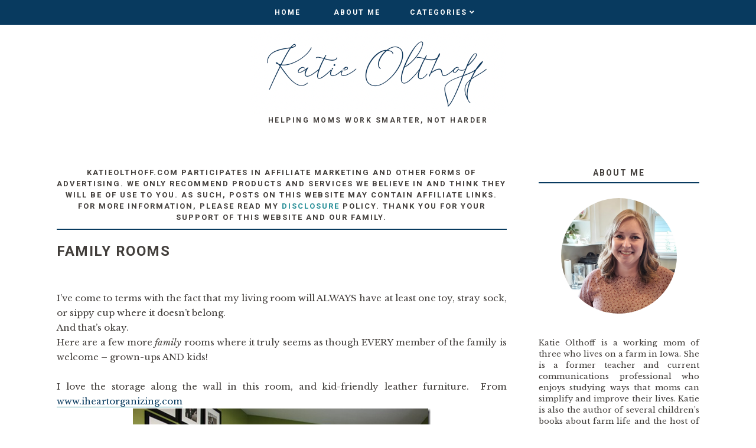

--- FILE ---
content_type: text/html; charset=utf-8
request_url: https://www.google.com/recaptcha/api2/aframe
body_size: 268
content:
<!DOCTYPE HTML><html><head><meta http-equiv="content-type" content="text/html; charset=UTF-8"></head><body><script nonce="EqZ0cr-Np09zf8F2FSxBqQ">/** Anti-fraud and anti-abuse applications only. See google.com/recaptcha */ try{var clients={'sodar':'https://pagead2.googlesyndication.com/pagead/sodar?'};window.addEventListener("message",function(a){try{if(a.source===window.parent){var b=JSON.parse(a.data);var c=clients[b['id']];if(c){var d=document.createElement('img');d.src=c+b['params']+'&rc='+(localStorage.getItem("rc::a")?sessionStorage.getItem("rc::b"):"");window.document.body.appendChild(d);sessionStorage.setItem("rc::e",parseInt(sessionStorage.getItem("rc::e")||0)+1);localStorage.setItem("rc::h",'1768442956162');}}}catch(b){}});window.parent.postMessage("_grecaptcha_ready", "*");}catch(b){}</script></body></html>

--- FILE ---
content_type: text/javascript; charset=UTF-8
request_url: https://www.katieolthoff.com/feeds/posts/default/-/Home?alt=json-in-script&callback=related_results_labels_thumbs&max-results=5
body_size: 3257
content:
// API callback
related_results_labels_thumbs({"version":"1.0","encoding":"UTF-8","feed":{"xmlns":"http://www.w3.org/2005/Atom","xmlns$openSearch":"http://a9.com/-/spec/opensearchrss/1.0/","xmlns$blogger":"http://schemas.google.com/blogger/2008","xmlns$georss":"http://www.georss.org/georss","xmlns$gd":"http://schemas.google.com/g/2005","xmlns$thr":"http://purl.org/syndication/thread/1.0","id":{"$t":"tag:blogger.com,1999:blog-2857161791109887176"},"updated":{"$t":"2025-12-24T13:24:49.377-06:00"},"category":[{"term":"Home"},{"term":"parenting"},{"term":"farm"},{"term":"food"},{"term":"DIY"},{"term":"Book Reviews"},{"term":"Career"},{"term":"Podcast"}],"title":{"type":"text","$t":"Katie Olthoff"},"subtitle":{"type":"html","$t":"Helping Moms work Smarter, not Harder"},"link":[{"rel":"http://schemas.google.com/g/2005#feed","type":"application/atom+xml","href":"https:\/\/www.katieolthoff.com\/feeds\/posts\/default"},{"rel":"self","type":"application/atom+xml","href":"https:\/\/www.blogger.com\/feeds\/2857161791109887176\/posts\/default\/-\/Home?alt=json-in-script\u0026max-results=5"},{"rel":"alternate","type":"text/html","href":"https:\/\/www.katieolthoff.com\/search\/label\/Home"},{"rel":"hub","href":"http://pubsubhubbub.appspot.com/"},{"rel":"next","type":"application/atom+xml","href":"https:\/\/www.blogger.com\/feeds\/2857161791109887176\/posts\/default\/-\/Home\/-\/Home?alt=json-in-script\u0026start-index=6\u0026max-results=5"}],"author":[{"name":{"$t":"Katie Olthoff"},"uri":{"$t":"http:\/\/www.blogger.com\/profile\/11530237661834412493"},"email":{"$t":"noreply@blogger.com"},"gd$image":{"rel":"http://schemas.google.com/g/2005#thumbnail","width":"16","height":"16","src":"https:\/\/img1.blogblog.com\/img\/b16-rounded.gif"}}],"generator":{"version":"7.00","uri":"http://www.blogger.com","$t":"Blogger"},"openSearch$totalResults":{"$t":"309"},"openSearch$startIndex":{"$t":"1"},"openSearch$itemsPerPage":{"$t":"5"},"entry":[{"id":{"$t":"tag:blogger.com,1999:blog-2857161791109887176.post-4071204609079425291"},"published":{"$t":"2016-05-05T11:28:00.006-05:00"},"updated":{"$t":"2020-10-24T09:19:35.539-05:00"},"category":[{"scheme":"http://www.blogger.com/atom/ns#","term":"Book Reviews"},{"scheme":"http://www.blogger.com/atom/ns#","term":"farm"},{"scheme":"http://www.blogger.com/atom/ns#","term":"Home"}],"title":{"type":"text","$t":"All about that BEEF!"},"summary":{"type":"text","$t":"This month it's all about the beef, 'bout that beef, no turkey! (anybody else singing with me now?)\nThat's right, I know you're used to hearing about turkey on this blog, but May is Beef Month!\nSince I started working for the Iowa Cattlemen's Association last fall, I've learned a LOT about cattle and beef production. And when I say a lot, I mean, a lot.\u0026nbsp;Don't tell my boss, but when I "},"link":[{"rel":"replies","type":"application/atom+xml","href":"https:\/\/www.katieolthoff.com\/feeds\/4071204609079425291\/comments\/default","title":"Post Comments"},{"rel":"replies","type":"text/html","href":"https:\/\/www.katieolthoff.com\/2016\/05\/all-about-that-beef.html#comment-form","title":"0 Comments"},{"rel":"edit","type":"application/atom+xml","href":"https:\/\/www.blogger.com\/feeds\/2857161791109887176\/posts\/default\/4071204609079425291"},{"rel":"self","type":"application/atom+xml","href":"https:\/\/www.blogger.com\/feeds\/2857161791109887176\/posts\/default\/4071204609079425291"},{"rel":"alternate","type":"text/html","href":"https:\/\/www.katieolthoff.com\/2016\/05\/all-about-that-beef.html","title":"All about that BEEF!"}],"author":[{"name":{"$t":"Katie Olthoff"},"uri":{"$t":"http:\/\/www.blogger.com\/profile\/11530237661834412493"},"email":{"$t":"noreply@blogger.com"},"gd$image":{"rel":"http://schemas.google.com/g/2005#thumbnail","width":"16","height":"16","src":"https:\/\/img1.blogblog.com\/img\/b16-rounded.gif"}}],"media$thumbnail":{"xmlns$media":"http://search.yahoo.com/mrss/","url":"https:\/\/blogger.googleusercontent.com\/img\/b\/R29vZ2xl\/AVvXsEhO_2_6JAyCvQh06UKfVjV5P8xzklqYs6gdcUFK1zQbNDrCpu2aDgc4vCPElLvrwy3zr_dmJ9wsqg77SRgbt4ViaBOlTbSiHOm6sEfYtVCMQ3CExyXKtj8gnWAkBapb_kKDQrKTIHRUYfE\/s72-c\/beef+month+%25283%2529.jpg","height":"72","width":"72"},"thr$total":{"$t":"0"}},{"id":{"$t":"tag:blogger.com,1999:blog-2857161791109887176.post-3890862872768481669"},"published":{"$t":"2015-08-05T06:58:00.000-05:00"},"updated":{"$t":"2020-09-27T13:58:36.831-05:00"},"category":[{"scheme":"http://www.blogger.com/atom/ns#","term":"DIY"},{"scheme":"http://www.blogger.com/atom/ns#","term":"Home"}],"title":{"type":"text","$t":"How to Strip Painted Wood"},"summary":{"type":"text","$t":" \u0026nbsp; In my last post, I confessed that I am a Jane Austen fan girl. Well, today, I’m confessing that I’m also a Miss Mustard Seed fangirl. Specifically, I love her signature two toned furniture look – painted base with a stained top. It makes my heart sing. The stained wood adds some masculinity to antique pieces that may otherwise look quite feminine when painted. And since I live in a house "},"link":[{"rel":"replies","type":"application/atom+xml","href":"https:\/\/www.katieolthoff.com\/feeds\/3890862872768481669\/comments\/default","title":"Post Comments"},{"rel":"replies","type":"text/html","href":"https:\/\/www.katieolthoff.com\/2015\/08\/how-to-strip-painted-wood.html#comment-form","title":"2 Comments"},{"rel":"edit","type":"application/atom+xml","href":"https:\/\/www.blogger.com\/feeds\/2857161791109887176\/posts\/default\/3890862872768481669"},{"rel":"self","type":"application/atom+xml","href":"https:\/\/www.blogger.com\/feeds\/2857161791109887176\/posts\/default\/3890862872768481669"},{"rel":"alternate","type":"text/html","href":"https:\/\/www.katieolthoff.com\/2015\/08\/how-to-strip-painted-wood.html","title":"How to Strip Painted Wood"}],"author":[{"name":{"$t":"Katie Olthoff"},"uri":{"$t":"http:\/\/www.blogger.com\/profile\/11530237661834412493"},"email":{"$t":"noreply@blogger.com"},"gd$image":{"rel":"http://schemas.google.com/g/2005#thumbnail","width":"16","height":"16","src":"https:\/\/img1.blogblog.com\/img\/b16-rounded.gif"}}],"media$thumbnail":{"xmlns$media":"http://search.yahoo.com/mrss/","url":"https:\/\/blogger.googleusercontent.com\/img\/b\/R29vZ2xl\/AVvXsEgruVXcwW9yi7gM4SPTI6zFEhhJo6UmGD8uRggyeDdINie4i-WrCoaH0d0TkgSmPm1f_U2mtCF7-n9vh2cnceRzhLL9xot2FpmL0o9jr5LopdjbwvwDflhFiBFyD_b-ORRTqev4ZzU26u8\/s72-c?imgmax=800","height":"72","width":"72"},"thr$total":{"$t":"2"}},{"id":{"$t":"tag:blogger.com,1999:blog-2857161791109887176.post-2591968158581791015"},"published":{"$t":"2015-07-06T06:46:00.000-05:00"},"updated":{"$t":"2020-09-27T14:25:57.088-05:00"},"category":[{"scheme":"http://www.blogger.com/atom/ns#","term":"Home"}],"title":{"type":"text","$t":"Hosting a Garage Sale: Tips \u0026amp; Tricks"},"summary":{"type":"text","$t":"\u0026nbsp; I have to admit, I LOVE garage sales, but usually I’m the buyer, not the seller.\u0026nbsp; In May, I reversed roles and actually had two garage sales of my own. I made over $1000 between the two sales, and got rid of multiple truckloads of furniture and “junk.” And of course, I learned a few lessons along the way.  \u0026nbsp;   Have a Garage Sale: 9 Tips \u0026amp; Tricks 1. Make AWESOME signs. And "},"link":[{"rel":"replies","type":"application/atom+xml","href":"https:\/\/www.katieolthoff.com\/feeds\/2591968158581791015\/comments\/default","title":"Post Comments"},{"rel":"replies","type":"text/html","href":"https:\/\/www.katieolthoff.com\/2015\/07\/hosting-garage-sale-tips-tricks.html#comment-form","title":"1 Comments"},{"rel":"edit","type":"application/atom+xml","href":"https:\/\/www.blogger.com\/feeds\/2857161791109887176\/posts\/default\/2591968158581791015"},{"rel":"self","type":"application/atom+xml","href":"https:\/\/www.blogger.com\/feeds\/2857161791109887176\/posts\/default\/2591968158581791015"},{"rel":"alternate","type":"text/html","href":"https:\/\/www.katieolthoff.com\/2015\/07\/hosting-garage-sale-tips-tricks.html","title":"Hosting a Garage Sale: Tips \u0026amp; Tricks"}],"author":[{"name":{"$t":"Katie Olthoff"},"uri":{"$t":"http:\/\/www.blogger.com\/profile\/11530237661834412493"},"email":{"$t":"noreply@blogger.com"},"gd$image":{"rel":"http://schemas.google.com/g/2005#thumbnail","width":"16","height":"16","src":"https:\/\/img1.blogblog.com\/img\/b16-rounded.gif"}}],"media$thumbnail":{"xmlns$media":"http://search.yahoo.com/mrss/","url":"https:\/\/blogger.googleusercontent.com\/img\/b\/R29vZ2xl\/AVvXsEjljwTsW-aZpBgQGwV-t9TYumVT3tlXOg2u5LiJYCYc2Xa_fP2MUF49by-aJMxyGXgU3W4O_UGUqntfmjDbyrlvSg3cQca2POicz3J5J379cpUsm95VTG6GH43F6EO_NEnbfWX1YujejHc\/s72-c?imgmax=800","height":"72","width":"72"},"thr$total":{"$t":"1"}},{"id":{"$t":"tag:blogger.com,1999:blog-2857161791109887176.post-1683152744621229924"},"published":{"$t":"2015-07-01T20:57:00.001-05:00"},"updated":{"$t":"2020-09-27T14:20:03.460-05:00"},"category":[{"scheme":"http://www.blogger.com/atom/ns#","term":"Book Reviews"},{"scheme":"http://www.blogger.com/atom/ns#","term":"Home"}],"title":{"type":"text","$t":"The Life-Changing Magic of Tidying Up (Blogger Book Club)"},"summary":{"type":"text","$t":"\n\nThis month, we did Blogger Book Club a little differently. Instead of reading the SAME book, we all read a different self-help book. Because of my transition back to a full-time job, I chose The Life-Changing Magic of Tidying Up: The Japanese Art of Decluttering and Organizing by Marie Kondo (aka #konmari) with hopes that it would help me get organized before my new job began. And I’m happy to "},"link":[{"rel":"replies","type":"application/atom+xml","href":"https:\/\/www.katieolthoff.com\/feeds\/1683152744621229924\/comments\/default","title":"Post Comments"},{"rel":"replies","type":"text/html","href":"https:\/\/www.katieolthoff.com\/2015\/07\/the-life-changing-magic-of-tidying-up.html#comment-form","title":"3 Comments"},{"rel":"edit","type":"application/atom+xml","href":"https:\/\/www.blogger.com\/feeds\/2857161791109887176\/posts\/default\/1683152744621229924"},{"rel":"self","type":"application/atom+xml","href":"https:\/\/www.blogger.com\/feeds\/2857161791109887176\/posts\/default\/1683152744621229924"},{"rel":"alternate","type":"text/html","href":"https:\/\/www.katieolthoff.com\/2015\/07\/the-life-changing-magic-of-tidying-up.html","title":"The Life-Changing Magic of Tidying Up (Blogger Book Club)"}],"author":[{"name":{"$t":"Katie Olthoff"},"uri":{"$t":"http:\/\/www.blogger.com\/profile\/11530237661834412493"},"email":{"$t":"noreply@blogger.com"},"gd$image":{"rel":"http://schemas.google.com/g/2005#thumbnail","width":"16","height":"16","src":"https:\/\/img1.blogblog.com\/img\/b16-rounded.gif"}}],"media$thumbnail":{"xmlns$media":"http://search.yahoo.com/mrss/","url":"https:\/\/blogger.googleusercontent.com\/img\/b\/R29vZ2xl\/AVvXsEjOsV1cYAhXG6paiAXg3iMJLgoecz7kcPJixsX8eIR3YajP2R3M72mAYT8wm4kcGTZfssERcmh_Y55Ml0RoH8xjdwcKkmCmpznELTytGQgClMYajDJ3iqRL3vdsVMCqGNBruzrUJwY9u4o\/s72-c?imgmax=800","height":"72","width":"72"},"thr$total":{"$t":"3"}},{"id":{"$t":"tag:blogger.com,1999:blog-2857161791109887176.post-1893895132271401697"},"published":{"$t":"2015-06-17T15:52:00.001-05:00"},"updated":{"$t":"2020-09-27T14:25:57.086-05:00"},"category":[{"scheme":"http://www.blogger.com/atom/ns#","term":"farm"},{"scheme":"http://www.blogger.com/atom/ns#","term":"Home"}],"title":{"type":"text","$t":"Do you use RoundUp in your garden? (And a Garden Tour)"},"summary":{"type":"text","$t":"\nA few weeks ago. I shared my free, green weed barrier, and I mentioned that I used RoundUp\n in my garden.\n\nOne of my readers emailed, concerned about the safety of RoundUp\n. She said, “Please find any alternative to weed control besides using RoundUp\n.\u0026nbsp; You have young boys and, frankly, even your husband or you should not be spraying this deadly product.”\n\n\nI am emailing her back personally"},"link":[{"rel":"replies","type":"application/atom+xml","href":"https:\/\/www.katieolthoff.com\/feeds\/1893895132271401697\/comments\/default","title":"Post Comments"},{"rel":"replies","type":"text/html","href":"https:\/\/www.katieolthoff.com\/2015\/06\/do-you-use-roundup-in-your-garden-and.html#comment-form","title":"5 Comments"},{"rel":"edit","type":"application/atom+xml","href":"https:\/\/www.blogger.com\/feeds\/2857161791109887176\/posts\/default\/1893895132271401697"},{"rel":"self","type":"application/atom+xml","href":"https:\/\/www.blogger.com\/feeds\/2857161791109887176\/posts\/default\/1893895132271401697"},{"rel":"alternate","type":"text/html","href":"https:\/\/www.katieolthoff.com\/2015\/06\/do-you-use-roundup-in-your-garden-and.html","title":"Do you use RoundUp in your garden? (And a Garden Tour)"}],"author":[{"name":{"$t":"Katie Olthoff"},"uri":{"$t":"http:\/\/www.blogger.com\/profile\/11530237661834412493"},"email":{"$t":"noreply@blogger.com"},"gd$image":{"rel":"http://schemas.google.com/g/2005#thumbnail","width":"16","height":"16","src":"https:\/\/img1.blogblog.com\/img\/b16-rounded.gif"}}],"media$thumbnail":{"xmlns$media":"http://search.yahoo.com/mrss/","url":"https:\/\/blogger.googleusercontent.com\/img\/b\/R29vZ2xl\/AVvXsEiIddf_tdOGL3E3r4DfhASqnXeZUBarMqZdFfCoQKRYfrEe4qThAPVDlicFdRcCy-Wzx0o8n6XyUPYm-OB2XVnlJfrfNVvfmz2faJZK3ySs_9w6jz_zAhROZUIX-fGP2f-mXudLr_dHlr8\/s72-c?imgmax=800","height":"72","width":"72"},"thr$total":{"$t":"5"}}]}});